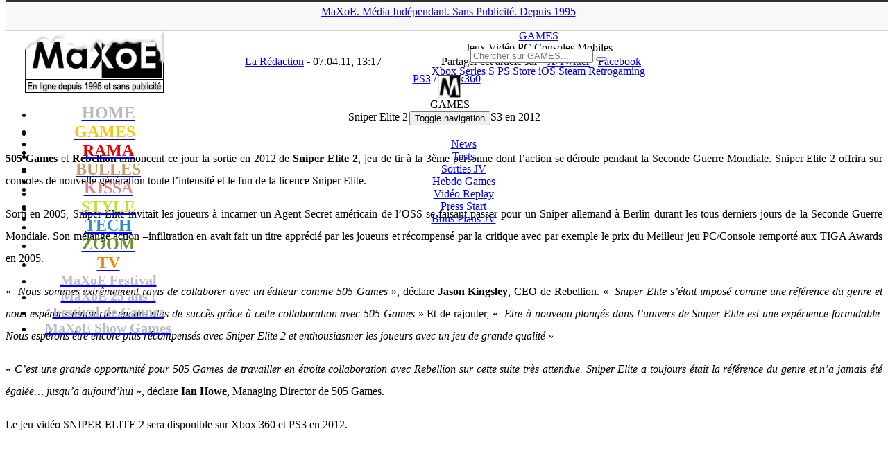

--- FILE ---
content_type: text/html; charset=UTF-8
request_url: https://www.maxoe.com/games/jeux-news/actu-xbox360/sniper-elite-2-sur-xbox-360-et-ps3-en-2012/
body_size: 15723
content:
<!DOCTYPE html PUBLIC "-//W3C//DTD XHTML 1.0 Transitional//EN" "http://www.w3.org/TR/xhtml1/DTD/xhtml1-transitional.dtd">
<html lang="fr-FR">
<head>
<title>Sniper Elite 2 sur Xbox 360 et PS3 en 2012 (PS3, Xbox360) - MaXoE</title>
<meta http-equiv="Content-Type" content="text/html; charset=UTF-8" />
<meta http-equiv="Content-Style-Type" content="text/css">
<meta http-equiv="Content-Language" content="fr">
<meta name="title" content="MaXoE Actualité jeux vidéo, cinéma, musique, Japon, anime, manga, informatique, mobile, hi-tech, animaux, sports, associations, design, art, expositions">
<meta name="classification" content="maxoe">
<meta name="robots" content="index,follow">
<meta name="keywords" content="jeux vidéo, cinéma, musique, Japon, anime, manga, informatique, mobile, hi-tech, animaux, sports, associations, design, art, expositions">
<meta name=viewport content="width=device-width, initial-scale=1">
<link rel="alternate" href="https://www.maxoe.com/" hreflang="fr-fr" />
<link rel="alternate" type="application/rss+xml" title="MaXoE Actualité jeux vidéo, cinéma, musique, Japon, anime, manga, informatique, mobile, hi-tech, animaux, sports, associations, design, art, expositions" href="/feed/">
<link rel="stylesheet" type="text/css" href="https://fonts.googleapis.com/css?family=Russo+One" media="screen">
<link rel="stylesheet" href="/wp-content/themes/v2021/style.css" type="text/css" media="screen" />
<link rel="stylesheet" href="/wp-content/themes/v2021/font-awesome/css/font-awesome.min.css">
<link rel="icon" type="image/png" href="/img/theme/icone_games.png" />
<meta name='robots' content='index, follow, max-image-preview:large, max-snippet:-1, max-video-preview:-1' />
	<style>img:is([sizes="auto" i], [sizes^="auto," i]) { contain-intrinsic-size: 3000px 1500px }</style>
	
	<!-- This site is optimized with the Yoast SEO plugin v26.6 - https://yoast.com/wordpress/plugins/seo/ -->
	<link rel="canonical" href="https://www.maxoe.com/games/jeux-news/actu-xbox360/sniper-elite-2-sur-xbox-360-et-ps3-en-2012/" />
	<meta property="og:locale" content="fr_FR" />
	<meta property="og:type" content="article" />
	<meta property="og:title" content="Sniper Elite 2 sur Xbox 360 et PS3 en 2012 (PS3, Xbox360) - MaXoE" />
	<meta property="og:description" content="505 Games et Rebellion annoncent ce jour la sortie en 2012 de Sniper Elite 2, jeu de tir à la 3ème personne dont l’action se déroule pendant la Seconde Guerre Mondiale. Sniper Elite 2 offrira sur consoles de nouvelle génération toute l’intensité et le fun de la licence Sniper Elite. Sorti en 2005, Sniper Elite invitait les joueurs à incarner un Agent Secret américain de l’OSS se faisant passer pour un Sniper allemand à Berlin durant les tous derniers jours de la Seconde Guerre Mondiale. Son mélange action –infiltration en avait fait un titre apprécié par les joueurs et récompensé par la critique avec par exemple le prix du Meilleur jeu PC/Console remporté aux TIGA Awards en 2005. «  Nous sommes extrêmement ravis de collaborer avec un éditeur comme 505 Games », déclare Jason Kingsley, CEO de Rebellion. «  Sniper Elite s’était imposé comme une référence du genre et nous espérons remporter encore plus de succès grâce à cette collaboration avec 505 Games » Et de rajouter, «  Etre à nouveau plongés dans l’univers de Sniper Elite est une expérience formidable. Nous espérons être encore plus récompensés avec Sniper Elite 2 et enthousiasmer les joueurs avec un jeu de grande qualité..." />
	<meta property="og:url" content="https://www.maxoe.com/games/jeux-news/actu-xbox360/sniper-elite-2-sur-xbox-360-et-ps3-en-2012/" />
	<meta property="og:site_name" content="MaXoE" />
	<meta property="article:publisher" content="https://www.facebook.com/maxoecom" />
	<meta property="article:published_time" content="2011-04-07T11:17:53+00:00" />
	<meta property="og:image" content="https://www.maxoe.com/img/uploads/2024/08/maxoe_logo_site.jpg" />
	<meta property="og:image:width" content="1024" />
	<meta property="og:image:height" content="576" />
	<meta property="og:image:type" content="image/jpeg" />
	<meta name="author" content="La Rédaction" />
	<meta name="twitter:card" content="summary_large_image" />
	<meta name="twitter:creator" content="@maxoe" />
	<meta name="twitter:site" content="@maxoe" />
	<meta name="twitter:label1" content="Écrit par" />
	<meta name="twitter:data1" content="La Rédaction" />
	<meta name="twitter:label2" content="Durée de lecture estimée" />
	<meta name="twitter:data2" content="1 minute" />
	<script type="application/ld+json" class="yoast-schema-graph">{"@context":"https://schema.org","@graph":[{"@type":"Article","@id":"https://www.maxoe.com/games/jeux-news/actu-xbox360/sniper-elite-2-sur-xbox-360-et-ps3-en-2012/#article","isPartOf":{"@id":"https://www.maxoe.com/games/jeux-news/actu-xbox360/sniper-elite-2-sur-xbox-360-et-ps3-en-2012/"},"author":{"name":"La Rédaction","@id":"https://www.maxoe.com/#/schema/person/9b2b69af9dc007e916ad73b1a23d7432"},"headline":"Sniper Elite 2 sur Xbox 360 et PS3 en 2012","datePublished":"2011-04-07T11:17:53+00:00","mainEntityOfPage":{"@id":"https://www.maxoe.com/games/jeux-news/actu-xbox360/sniper-elite-2-sur-xbox-360-et-ps3-en-2012/"},"wordCount":277,"commentCount":0,"publisher":{"@id":"https://www.maxoe.com/#organization"},"articleSection":["PS3","Xbox360"],"inLanguage":"fr-FR","potentialAction":[{"@type":"CommentAction","name":"Comment","target":["https://www.maxoe.com/games/jeux-news/actu-xbox360/sniper-elite-2-sur-xbox-360-et-ps3-en-2012/#respond"]}]},{"@type":"WebPage","@id":"https://www.maxoe.com/games/jeux-news/actu-xbox360/sniper-elite-2-sur-xbox-360-et-ps3-en-2012/","url":"https://www.maxoe.com/games/jeux-news/actu-xbox360/sniper-elite-2-sur-xbox-360-et-ps3-en-2012/","name":"Sniper Elite 2 sur Xbox 360 et PS3 en 2012 (PS3, Xbox360) - MaXoE","isPartOf":{"@id":"https://www.maxoe.com/#website"},"datePublished":"2011-04-07T11:17:53+00:00","breadcrumb":{"@id":"https://www.maxoe.com/games/jeux-news/actu-xbox360/sniper-elite-2-sur-xbox-360-et-ps3-en-2012/#breadcrumb"},"inLanguage":"fr-FR","potentialAction":[{"@type":"ReadAction","target":["https://www.maxoe.com/games/jeux-news/actu-xbox360/sniper-elite-2-sur-xbox-360-et-ps3-en-2012/"]}]},{"@type":"BreadcrumbList","@id":"https://www.maxoe.com/games/jeux-news/actu-xbox360/sniper-elite-2-sur-xbox-360-et-ps3-en-2012/#breadcrumb","itemListElement":[{"@type":"ListItem","position":1,"name":"MaXoE","item":"https://www.maxoe.com/"},{"@type":"ListItem","position":2,"name":"GAMES","item":"https://www.maxoe.com/games/"},{"@type":"ListItem","position":3,"name":"News","item":"https://www.maxoe.com/games/jeux-news/"},{"@type":"ListItem","position":4,"name":"PS3","item":"https://www.maxoe.com/games/jeux-news/actu-ps3/"},{"@type":"ListItem","position":5,"name":"Sniper Elite 2 sur Xbox 360 et PS3 en 2012"}]},{"@type":"WebSite","@id":"https://www.maxoe.com/#website","url":"https://www.maxoe.com/","name":"MaXoE","description":"Média indépendant et sans publicité fondé en 1995 - Magazine web : jeux vidéo, gaming, cinéma, musique, BD, comics, manga, hi-tech, art, sciences...","publisher":{"@id":"https://www.maxoe.com/#organization"},"potentialAction":[{"@type":"SearchAction","target":{"@type":"EntryPoint","urlTemplate":"https://www.maxoe.com/?s={search_term_string}"},"query-input":{"@type":"PropertyValueSpecification","valueRequired":true,"valueName":"search_term_string"}}],"inLanguage":"fr-FR"},{"@type":"Organization","@id":"https://www.maxoe.com/#organization","name":"MaXoE","url":"https://www.maxoe.com/","logo":{"@type":"ImageObject","inLanguage":"fr-FR","@id":"https://www.maxoe.com/#/schema/logo/image/","url":"https://www.maxoe.com/img/uploads/2024/08/maxoe_logo_site.jpg","contentUrl":"https://www.maxoe.com/img/uploads/2024/08/maxoe_logo_site.jpg","width":1024,"height":576,"caption":"MaXoE"},"image":{"@id":"https://www.maxoe.com/#/schema/logo/image/"},"sameAs":["https://www.facebook.com/maxoecom","https://x.com/maxoe","https://www.youtube.com/maxoe"]},{"@type":"Person","@id":"https://www.maxoe.com/#/schema/person/9b2b69af9dc007e916ad73b1a23d7432","name":"La Rédaction","image":{"@type":"ImageObject","inLanguage":"fr-FR","@id":"https://www.maxoe.com/#/schema/person/image/","url":"https://secure.gravatar.com/avatar/298a1b9355ee2be04d3f41bf0943afab3bb707e7402e8efc7352057b877e3385?s=96&d=mm&r=g","contentUrl":"https://secure.gravatar.com/avatar/298a1b9355ee2be04d3f41bf0943afab3bb707e7402e8efc7352057b877e3385?s=96&d=mm&r=g","caption":"La Rédaction"},"description":"MaXoE est a vu le jour en février 1995, alors que l’Internet français vivait encore ses premiers balbutiements. La Toile était seulement constituée de plusieurs centaines de milliers de pages personnelles (majoritairement anglophones) sur lesquelles on pouvait découvrir toutes sortes de passions, destinées à être partagées avec les visiteurs. C’est dans cet esprit de totale liberté et de découverte que MaXoE est arrivé sur le web en 1995 ; en 1996, MaXoE prend son envol avec l’ouverture de son propre site en ‘.com’ et la mise en ligne d’une vingtaine de pages consacrées à des thèmes différents... Lire la suite !","url":"https://www.maxoe.com/author/laredaction/"}]}</script>
	<!-- / Yoast SEO plugin. -->


<link rel='dns-prefetch' href='//fonts.googleapis.com' />
<script type="text/javascript">
/* <![CDATA[ */
window._wpemojiSettings = {"baseUrl":"https:\/\/s.w.org\/images\/core\/emoji\/16.0.1\/72x72\/","ext":".png","svgUrl":"https:\/\/s.w.org\/images\/core\/emoji\/16.0.1\/svg\/","svgExt":".svg","source":{"concatemoji":"https:\/\/www.maxoe.com\/wp-includes\/js\/wp-emoji-release.min.js?ver=6.8.3"}};
/*! This file is auto-generated */
!function(s,n){var o,i,e;function c(e){try{var t={supportTests:e,timestamp:(new Date).valueOf()};sessionStorage.setItem(o,JSON.stringify(t))}catch(e){}}function p(e,t,n){e.clearRect(0,0,e.canvas.width,e.canvas.height),e.fillText(t,0,0);var t=new Uint32Array(e.getImageData(0,0,e.canvas.width,e.canvas.height).data),a=(e.clearRect(0,0,e.canvas.width,e.canvas.height),e.fillText(n,0,0),new Uint32Array(e.getImageData(0,0,e.canvas.width,e.canvas.height).data));return t.every(function(e,t){return e===a[t]})}function u(e,t){e.clearRect(0,0,e.canvas.width,e.canvas.height),e.fillText(t,0,0);for(var n=e.getImageData(16,16,1,1),a=0;a<n.data.length;a++)if(0!==n.data[a])return!1;return!0}function f(e,t,n,a){switch(t){case"flag":return n(e,"\ud83c\udff3\ufe0f\u200d\u26a7\ufe0f","\ud83c\udff3\ufe0f\u200b\u26a7\ufe0f")?!1:!n(e,"\ud83c\udde8\ud83c\uddf6","\ud83c\udde8\u200b\ud83c\uddf6")&&!n(e,"\ud83c\udff4\udb40\udc67\udb40\udc62\udb40\udc65\udb40\udc6e\udb40\udc67\udb40\udc7f","\ud83c\udff4\u200b\udb40\udc67\u200b\udb40\udc62\u200b\udb40\udc65\u200b\udb40\udc6e\u200b\udb40\udc67\u200b\udb40\udc7f");case"emoji":return!a(e,"\ud83e\udedf")}return!1}function g(e,t,n,a){var r="undefined"!=typeof WorkerGlobalScope&&self instanceof WorkerGlobalScope?new OffscreenCanvas(300,150):s.createElement("canvas"),o=r.getContext("2d",{willReadFrequently:!0}),i=(o.textBaseline="top",o.font="600 32px Arial",{});return e.forEach(function(e){i[e]=t(o,e,n,a)}),i}function t(e){var t=s.createElement("script");t.src=e,t.defer=!0,s.head.appendChild(t)}"undefined"!=typeof Promise&&(o="wpEmojiSettingsSupports",i=["flag","emoji"],n.supports={everything:!0,everythingExceptFlag:!0},e=new Promise(function(e){s.addEventListener("DOMContentLoaded",e,{once:!0})}),new Promise(function(t){var n=function(){try{var e=JSON.parse(sessionStorage.getItem(o));if("object"==typeof e&&"number"==typeof e.timestamp&&(new Date).valueOf()<e.timestamp+604800&&"object"==typeof e.supportTests)return e.supportTests}catch(e){}return null}();if(!n){if("undefined"!=typeof Worker&&"undefined"!=typeof OffscreenCanvas&&"undefined"!=typeof URL&&URL.createObjectURL&&"undefined"!=typeof Blob)try{var e="postMessage("+g.toString()+"("+[JSON.stringify(i),f.toString(),p.toString(),u.toString()].join(",")+"));",a=new Blob([e],{type:"text/javascript"}),r=new Worker(URL.createObjectURL(a),{name:"wpTestEmojiSupports"});return void(r.onmessage=function(e){c(n=e.data),r.terminate(),t(n)})}catch(e){}c(n=g(i,f,p,u))}t(n)}).then(function(e){for(var t in e)n.supports[t]=e[t],n.supports.everything=n.supports.everything&&n.supports[t],"flag"!==t&&(n.supports.everythingExceptFlag=n.supports.everythingExceptFlag&&n.supports[t]);n.supports.everythingExceptFlag=n.supports.everythingExceptFlag&&!n.supports.flag,n.DOMReady=!1,n.readyCallback=function(){n.DOMReady=!0}}).then(function(){return e}).then(function(){var e;n.supports.everything||(n.readyCallback(),(e=n.source||{}).concatemoji?t(e.concatemoji):e.wpemoji&&e.twemoji&&(t(e.twemoji),t(e.wpemoji)))}))}((window,document),window._wpemojiSettings);
/* ]]> */
</script>
<style id='wp-emoji-styles-inline-css' type='text/css'>

	img.wp-smiley, img.emoji {
		display: inline !important;
		border: none !important;
		box-shadow: none !important;
		height: 1em !important;
		width: 1em !important;
		margin: 0 0.07em !important;
		vertical-align: -0.1em !important;
		background: none !important;
		padding: 0 !important;
	}
</style>
<link rel='stylesheet' id='wp-block-library-css' href='https://www.maxoe.com/wp-includes/css/dist/block-library/style.min.css?ver=6.8.3' type='text/css' media='all' />
<style id='classic-theme-styles-inline-css' type='text/css'>
/*! This file is auto-generated */
.wp-block-button__link{color:#fff;background-color:#32373c;border-radius:9999px;box-shadow:none;text-decoration:none;padding:calc(.667em + 2px) calc(1.333em + 2px);font-size:1.125em}.wp-block-file__button{background:#32373c;color:#fff;text-decoration:none}
</style>
<style id='global-styles-inline-css' type='text/css'>
:root{--wp--preset--aspect-ratio--square: 1;--wp--preset--aspect-ratio--4-3: 4/3;--wp--preset--aspect-ratio--3-4: 3/4;--wp--preset--aspect-ratio--3-2: 3/2;--wp--preset--aspect-ratio--2-3: 2/3;--wp--preset--aspect-ratio--16-9: 16/9;--wp--preset--aspect-ratio--9-16: 9/16;--wp--preset--color--black: #000000;--wp--preset--color--cyan-bluish-gray: #abb8c3;--wp--preset--color--white: #ffffff;--wp--preset--color--pale-pink: #f78da7;--wp--preset--color--vivid-red: #cf2e2e;--wp--preset--color--luminous-vivid-orange: #ff6900;--wp--preset--color--luminous-vivid-amber: #fcb900;--wp--preset--color--light-green-cyan: #7bdcb5;--wp--preset--color--vivid-green-cyan: #00d084;--wp--preset--color--pale-cyan-blue: #8ed1fc;--wp--preset--color--vivid-cyan-blue: #0693e3;--wp--preset--color--vivid-purple: #9b51e0;--wp--preset--gradient--vivid-cyan-blue-to-vivid-purple: linear-gradient(135deg,rgba(6,147,227,1) 0%,rgb(155,81,224) 100%);--wp--preset--gradient--light-green-cyan-to-vivid-green-cyan: linear-gradient(135deg,rgb(122,220,180) 0%,rgb(0,208,130) 100%);--wp--preset--gradient--luminous-vivid-amber-to-luminous-vivid-orange: linear-gradient(135deg,rgba(252,185,0,1) 0%,rgba(255,105,0,1) 100%);--wp--preset--gradient--luminous-vivid-orange-to-vivid-red: linear-gradient(135deg,rgba(255,105,0,1) 0%,rgb(207,46,46) 100%);--wp--preset--gradient--very-light-gray-to-cyan-bluish-gray: linear-gradient(135deg,rgb(238,238,238) 0%,rgb(169,184,195) 100%);--wp--preset--gradient--cool-to-warm-spectrum: linear-gradient(135deg,rgb(74,234,220) 0%,rgb(151,120,209) 20%,rgb(207,42,186) 40%,rgb(238,44,130) 60%,rgb(251,105,98) 80%,rgb(254,248,76) 100%);--wp--preset--gradient--blush-light-purple: linear-gradient(135deg,rgb(255,206,236) 0%,rgb(152,150,240) 100%);--wp--preset--gradient--blush-bordeaux: linear-gradient(135deg,rgb(254,205,165) 0%,rgb(254,45,45) 50%,rgb(107,0,62) 100%);--wp--preset--gradient--luminous-dusk: linear-gradient(135deg,rgb(255,203,112) 0%,rgb(199,81,192) 50%,rgb(65,88,208) 100%);--wp--preset--gradient--pale-ocean: linear-gradient(135deg,rgb(255,245,203) 0%,rgb(182,227,212) 50%,rgb(51,167,181) 100%);--wp--preset--gradient--electric-grass: linear-gradient(135deg,rgb(202,248,128) 0%,rgb(113,206,126) 100%);--wp--preset--gradient--midnight: linear-gradient(135deg,rgb(2,3,129) 0%,rgb(40,116,252) 100%);--wp--preset--font-size--small: 13px;--wp--preset--font-size--medium: 20px;--wp--preset--font-size--large: 36px;--wp--preset--font-size--x-large: 42px;--wp--preset--spacing--20: 0.44rem;--wp--preset--spacing--30: 0.67rem;--wp--preset--spacing--40: 1rem;--wp--preset--spacing--50: 1.5rem;--wp--preset--spacing--60: 2.25rem;--wp--preset--spacing--70: 3.38rem;--wp--preset--spacing--80: 5.06rem;--wp--preset--shadow--natural: 6px 6px 9px rgba(0, 0, 0, 0.2);--wp--preset--shadow--deep: 12px 12px 50px rgba(0, 0, 0, 0.4);--wp--preset--shadow--sharp: 6px 6px 0px rgba(0, 0, 0, 0.2);--wp--preset--shadow--outlined: 6px 6px 0px -3px rgba(255, 255, 255, 1), 6px 6px rgba(0, 0, 0, 1);--wp--preset--shadow--crisp: 6px 6px 0px rgba(0, 0, 0, 1);}:where(.is-layout-flex){gap: 0.5em;}:where(.is-layout-grid){gap: 0.5em;}body .is-layout-flex{display: flex;}.is-layout-flex{flex-wrap: wrap;align-items: center;}.is-layout-flex > :is(*, div){margin: 0;}body .is-layout-grid{display: grid;}.is-layout-grid > :is(*, div){margin: 0;}:where(.wp-block-columns.is-layout-flex){gap: 2em;}:where(.wp-block-columns.is-layout-grid){gap: 2em;}:where(.wp-block-post-template.is-layout-flex){gap: 1.25em;}:where(.wp-block-post-template.is-layout-grid){gap: 1.25em;}.has-black-color{color: var(--wp--preset--color--black) !important;}.has-cyan-bluish-gray-color{color: var(--wp--preset--color--cyan-bluish-gray) !important;}.has-white-color{color: var(--wp--preset--color--white) !important;}.has-pale-pink-color{color: var(--wp--preset--color--pale-pink) !important;}.has-vivid-red-color{color: var(--wp--preset--color--vivid-red) !important;}.has-luminous-vivid-orange-color{color: var(--wp--preset--color--luminous-vivid-orange) !important;}.has-luminous-vivid-amber-color{color: var(--wp--preset--color--luminous-vivid-amber) !important;}.has-light-green-cyan-color{color: var(--wp--preset--color--light-green-cyan) !important;}.has-vivid-green-cyan-color{color: var(--wp--preset--color--vivid-green-cyan) !important;}.has-pale-cyan-blue-color{color: var(--wp--preset--color--pale-cyan-blue) !important;}.has-vivid-cyan-blue-color{color: var(--wp--preset--color--vivid-cyan-blue) !important;}.has-vivid-purple-color{color: var(--wp--preset--color--vivid-purple) !important;}.has-black-background-color{background-color: var(--wp--preset--color--black) !important;}.has-cyan-bluish-gray-background-color{background-color: var(--wp--preset--color--cyan-bluish-gray) !important;}.has-white-background-color{background-color: var(--wp--preset--color--white) !important;}.has-pale-pink-background-color{background-color: var(--wp--preset--color--pale-pink) !important;}.has-vivid-red-background-color{background-color: var(--wp--preset--color--vivid-red) !important;}.has-luminous-vivid-orange-background-color{background-color: var(--wp--preset--color--luminous-vivid-orange) !important;}.has-luminous-vivid-amber-background-color{background-color: var(--wp--preset--color--luminous-vivid-amber) !important;}.has-light-green-cyan-background-color{background-color: var(--wp--preset--color--light-green-cyan) !important;}.has-vivid-green-cyan-background-color{background-color: var(--wp--preset--color--vivid-green-cyan) !important;}.has-pale-cyan-blue-background-color{background-color: var(--wp--preset--color--pale-cyan-blue) !important;}.has-vivid-cyan-blue-background-color{background-color: var(--wp--preset--color--vivid-cyan-blue) !important;}.has-vivid-purple-background-color{background-color: var(--wp--preset--color--vivid-purple) !important;}.has-black-border-color{border-color: var(--wp--preset--color--black) !important;}.has-cyan-bluish-gray-border-color{border-color: var(--wp--preset--color--cyan-bluish-gray) !important;}.has-white-border-color{border-color: var(--wp--preset--color--white) !important;}.has-pale-pink-border-color{border-color: var(--wp--preset--color--pale-pink) !important;}.has-vivid-red-border-color{border-color: var(--wp--preset--color--vivid-red) !important;}.has-luminous-vivid-orange-border-color{border-color: var(--wp--preset--color--luminous-vivid-orange) !important;}.has-luminous-vivid-amber-border-color{border-color: var(--wp--preset--color--luminous-vivid-amber) !important;}.has-light-green-cyan-border-color{border-color: var(--wp--preset--color--light-green-cyan) !important;}.has-vivid-green-cyan-border-color{border-color: var(--wp--preset--color--vivid-green-cyan) !important;}.has-pale-cyan-blue-border-color{border-color: var(--wp--preset--color--pale-cyan-blue) !important;}.has-vivid-cyan-blue-border-color{border-color: var(--wp--preset--color--vivid-cyan-blue) !important;}.has-vivid-purple-border-color{border-color: var(--wp--preset--color--vivid-purple) !important;}.has-vivid-cyan-blue-to-vivid-purple-gradient-background{background: var(--wp--preset--gradient--vivid-cyan-blue-to-vivid-purple) !important;}.has-light-green-cyan-to-vivid-green-cyan-gradient-background{background: var(--wp--preset--gradient--light-green-cyan-to-vivid-green-cyan) !important;}.has-luminous-vivid-amber-to-luminous-vivid-orange-gradient-background{background: var(--wp--preset--gradient--luminous-vivid-amber-to-luminous-vivid-orange) !important;}.has-luminous-vivid-orange-to-vivid-red-gradient-background{background: var(--wp--preset--gradient--luminous-vivid-orange-to-vivid-red) !important;}.has-very-light-gray-to-cyan-bluish-gray-gradient-background{background: var(--wp--preset--gradient--very-light-gray-to-cyan-bluish-gray) !important;}.has-cool-to-warm-spectrum-gradient-background{background: var(--wp--preset--gradient--cool-to-warm-spectrum) !important;}.has-blush-light-purple-gradient-background{background: var(--wp--preset--gradient--blush-light-purple) !important;}.has-blush-bordeaux-gradient-background{background: var(--wp--preset--gradient--blush-bordeaux) !important;}.has-luminous-dusk-gradient-background{background: var(--wp--preset--gradient--luminous-dusk) !important;}.has-pale-ocean-gradient-background{background: var(--wp--preset--gradient--pale-ocean) !important;}.has-electric-grass-gradient-background{background: var(--wp--preset--gradient--electric-grass) !important;}.has-midnight-gradient-background{background: var(--wp--preset--gradient--midnight) !important;}.has-small-font-size{font-size: var(--wp--preset--font-size--small) !important;}.has-medium-font-size{font-size: var(--wp--preset--font-size--medium) !important;}.has-large-font-size{font-size: var(--wp--preset--font-size--large) !important;}.has-x-large-font-size{font-size: var(--wp--preset--font-size--x-large) !important;}
:where(.wp-block-post-template.is-layout-flex){gap: 1.25em;}:where(.wp-block-post-template.is-layout-grid){gap: 1.25em;}
:where(.wp-block-columns.is-layout-flex){gap: 2em;}:where(.wp-block-columns.is-layout-grid){gap: 2em;}
:root :where(.wp-block-pullquote){font-size: 1.5em;line-height: 1.6;}
</style>
<link rel='stylesheet' id='avatar-manager-css' href='https://www.maxoe.com/wp-content/plugins/avatar-manager/assets/css/avatar-manager.min.css?ver=1.2.1' type='text/css' media='all' />
<link rel='stylesheet' id='contact-form-7-css' href='https://www.maxoe.com/wp-content/plugins/contact-form-7/includes/css/styles.css?ver=6.1.4' type='text/css' media='all' />
<style id='contact-form-7-inline-css' type='text/css'>
.wpcf7 .wpcf7-recaptcha iframe {margin-bottom: 0;}.wpcf7 .wpcf7-recaptcha[data-align="center"] > div {margin: 0 auto;}.wpcf7 .wpcf7-recaptcha[data-align="right"] > div {margin: 0 0 0 auto;}
</style>
<link rel='stylesheet' id='wp-polls-css' href='https://www.maxoe.com/wp-content/plugins/wp-polls/polls-css.css?ver=2.77.3' type='text/css' media='all' />
<style id='wp-polls-inline-css' type='text/css'>
.wp-polls .pollbar {
	margin: 1px;
	font-size: 13px;
	line-height: 15px;
	height: 15px;
	background: #e1edf8;
	border: 1px solid #;
}

</style>
<link rel='stylesheet' id='wp-postratings-css' href='https://www.maxoe.com/wp-content/plugins/wp-postratings/css/postratings-css.css?ver=1.91.2' type='text/css' media='all' />
<link rel='stylesheet' id='bootstrapstyle-css' href='https://www.maxoe.com/wp-content/themes/v2021/css/bootstrap.min.css?ver=6.8.3' type='text/css' media='all' />
<link rel='stylesheet' id='bootstrapthemestyle-css' href='https://www.maxoe.com/wp-content/themes/v2021/css/bootstrap-theme.min.css?ver=6.8.3' type='text/css' media='all' />
<link rel='stylesheet' id='googlefonts-css' href='https://fonts.googleapis.com/css?family=Abel:400|Oswald' type='text/css' media='all' />
<link rel='stylesheet' id='slb_core-css' href='https://www.maxoe.com/wp-content/plugins/simple-lightbox/client/css/app.css?ver=2.9.4' type='text/css' media='all' />
<script type="text/javascript" src="https://www.maxoe.com/wp-includes/js/jquery/jquery.min.js?ver=3.7.1" id="jquery-core-js"></script>
<script type="text/javascript" src="https://www.maxoe.com/wp-includes/js/jquery/jquery-migrate.min.js?ver=3.4.1" id="jquery-migrate-js"></script>
<script type="text/javascript" src="https://www.maxoe.com/wp-content/plugins/avatar-manager/assets/js/avatar-manager.min.js?ver=1.2.1" id="avatar-manager-js"></script>
<script type="text/javascript" src="https://www.maxoe.com/wp-content/themes/v2021/js/bootstrap.min.js?ver=1" id="bootstrap-script-js"></script>
<link rel="https://api.w.org/" href="https://www.maxoe.com/wp-json/" /><link rel="alternate" title="JSON" type="application/json" href="https://www.maxoe.com/wp-json/wp/v2/posts/15038" /><link rel="alternate" title="oEmbed (JSON)" type="application/json+oembed" href="https://www.maxoe.com/wp-json/oembed/1.0/embed?url=https%3A%2F%2Fwww.maxoe.com%2Fgames%2Fjeux-news%2Factu-xbox360%2Fsniper-elite-2-sur-xbox-360-et-ps3-en-2012%2F" />
<link rel="alternate" title="oEmbed (XML)" type="text/xml+oembed" href="https://www.maxoe.com/wp-json/oembed/1.0/embed?url=https%3A%2F%2Fwww.maxoe.com%2Fgames%2Fjeux-news%2Factu-xbox360%2Fsniper-elite-2-sur-xbox-360-et-ps3-en-2012%2F&#038;format=xml" />
<meta property="og:type" content="article" />
<meta property="og:title" content="Sniper Elite 2 sur Xbox 360 et PS3 en 2012" />
<meta property="og:url" content="https://www.maxoe.com/games/jeux-news/actu-xbox360/sniper-elite-2-sur-xbox-360-et-ps3-en-2012/" />
<meta property="og:description" content="505 Games et Rebellion annoncent ce jour la sortie en 2012 de Sniper Elite 2, jeu de tir à la 3ème personne dont l’action se déroule pendant la Seconde Guerre Mondiale. Sniper Elite 2 offrira sur consoles de nouvelle génération toute l’intensité et le fun de la licence Sniper Elite. Sorti en 2005, Sniper Elite invitait les joueurs à incarner un Agent Secret américain de l’OSS se faisant passer pour un Sniper allemand à Berlin durant les tous derniers jours de la Seconde Guerre Mondiale. Son mélange action –infiltration en avait fait un titre apprécié par les joueurs et récompensé par la critique avec par exemple le prix du Meilleur jeu PC/Console remporté aux TIGA Awards en 2005. «  Nous sommes extrêmement ravis de collaborer avec un éditeur comme 505 Games », déclare Jason Kingsley, CEO de Rebellion. «  Sniper Elite s’était imposé comme une référence du genre et nous espérons remporter encore plus de succès grâce à cette collaboration avec 505 Games » Et de rajouter, «  Etre à nouveau plongés dans l’univers de Sniper Elite est une expérience formidable. Nous espérons être encore plus récompensés avec Sniper Elite 2 et enthousiasmer les joueurs avec un jeu de grande qualité..." />
<script type="text/javascript" src="https://www.maxoe.com/wp-content/plugins/si-captcha-for-wordpress/captcha/si_captcha.js?ver=1769288456"></script>
<!-- begin SI CAPTCHA Anti-Spam - login/register form style -->
<style type="text/css">
.si_captcha_small { width:175px; height:45px; padding-top:10px; padding-bottom:10px; }
.si_captcha_large { width:250px; height:60px; padding-top:10px; padding-bottom:10px; }
img#si_image_com { border-style:none; margin:0; padding-right:5px; float:left; }
img#si_image_reg { border-style:none; margin:0; padding-right:5px; float:left; }
img#si_image_log { border-style:none; margin:0; padding-right:5px; float:left; }
img#si_image_side_login { border-style:none; margin:0; padding-right:5px; float:left; }
img#si_image_checkout { border-style:none; margin:0; padding-right:5px; float:left; }
img#si_image_jetpack { border-style:none; margin:0; padding-right:5px; float:left; }
img#si_image_bbpress_topic { border-style:none; margin:0; padding-right:5px; float:left; }
.si_captcha_refresh { border-style:none; margin:0; vertical-align:bottom; }
div#si_captcha_input { display:block; padding-top:15px; padding-bottom:5px; }
label#si_captcha_code_label { margin:0; }
input#si_captcha_code_input { width:65px; }
p#si_captcha_code_p { clear: left; padding-top:10px; }
.si-captcha-jetpack-error { color:#DC3232; }
</style>
<!-- end SI CAPTCHA Anti-Spam - login/register form style -->
<link rel="icon" href="https://www.maxoe.com/img/uploads/2019/02/cropped-maxoe_homepage-1-32x32.jpg" sizes="32x32" />
<link rel="icon" href="https://www.maxoe.com/img/uploads/2019/02/cropped-maxoe_homepage-1-192x192.jpg" sizes="192x192" />
<link rel="apple-touch-icon" href="https://www.maxoe.com/img/uploads/2019/02/cropped-maxoe_homepage-1-180x180.jpg" />
<meta name="msapplication-TileImage" content="https://www.maxoe.com/img/uploads/2019/02/cropped-maxoe_homepage-1-270x270.jpg" />
<script type="text/javascript">
jQuery(function($) {
jQuery(document).ready(function() {
	$toTop = $("#gotop");
	
	jQuery(window).scroll(function() {
		if(jQuery(this).scrollTop() != 0) {
			$toTop.fadeIn();  
		} else {
			$toTop.fadeOut();
		}	 
	});

	$toTop.click(function() {
		jQuery("body, html").animate({ scrollTop : 0 }, 800);
		return false;
	});
});
});
</script>
<script type="text/javascript">
  var _gaq = _gaq || [];
  _gaq.push(['_setAccount', 'UA-2783238-9']);
  _gaq.push(['_trackPageview']);

  (function() {
    var ga = document.createElement('script'); ga.type = 'text/javascript'; ga.async = true;
    ga.src = ('https:' == document.location.protocol ? 'https://ssl' : 'http://www') + '.google-analytics.com/ga.js';
    var s = document.getElementsByTagName('script')[0]; s.parentNode.insertBefore(ga, s);
  })();
</script>
<script>
            $(document).ready( function() {                

                /* $(selector).hover( inFunction, outFunction ) */
                $('.dropdown').hover( 
                    function() {
                        
                        $(this).find('ul').css({
                            "display": "block",
                            "margin-top": 0
                        });                        
                        
                    }, 
                    function() {
                        
                        $(this).find('ul').css({
                            "display": "none",
                            "margin-top": 0
                        });
                        
                    } 
                );
                
            });
</script>
</head>
<body>
<a name="top"></a>
<center>

<div style="background-color: #f8f8f8; border-bottom: 1px solid #d0d0d0; border-top: 3px solid #333; height: 36px; position: fixed; top: 0; width: 100% !important; z-index:9999 !important; padding-top: 5px !important; padding-bottom: 0px !important;">

<div class="row no-gutters-archive">

<div class="col-lg-2 col-md-2 col-sm-3 col-xs-4 text-left fawe" style="padding-left: 4px !important;">
<a href="/infosite-presentation/" title="A propos de l'Aventure"><i class="fa fa-info-circle fa-lg" style="margin-right: -2px !important;"></i></a>
<a href="/infosite-les-sites/" title="Actualités / Rendez-Vous"><i class="fa fa-map-signs fa-1x" style="margin-right: -2px !important;"></i></a>
<a href="/infosite-partenariats/" title="Partenariats / Collaborations"><i class="fa fa-handshake-o fa-1x" style="margin-right: -2px !important;"></i></a>
<a href="/infosite-contact/" title="Presse / Candidatures"><i class="fa fa-envelope-square fa-lg" style="margin-right: -2px !important;"></i></a>
</div>

<div>
<div class="col-lg-8 col-md-8 col-sm-6 col-xs-4 text-center brandtitle-topmain link-side-home">

<!-- Header all -->
<a href="/infosite-presentation/" title="MaXoE - Média Indépendant Sans Publicité Depuis 1995 !"><span class="hide-tablet"><span class="blink-media1">MaXoE.</span></span> <span class="blink-media2">Média <span class="hide-tablet">Indépendant.</span></span> <span class="blink-media3">Sans Pub<span class="hide-less535">licité<span class="hide-tablet">.</span></span></span> <span class="hide-tablet"><span class="blink-media4">Depuis 1995</span> <span class="blink-media5"><i class="fa fa-check-square fa-sm" style="color: #17b600; padding-left: 4px;" aria-hidden="true"></i></span></span></a><!-- Header all -->

</div>
</div>

<div class="col-lg-2 col-md-2 col-sm-3 col-xs-4 text-right" style="padding-right: 4px !important;">
<span class="fawe-twitter"><a href="https://x.com/maxoe" title="Suivre @MaXoE sur X/Twitter" target="_blank"><i class="fa fa-twitter-square fa-lg"></i></a></span>
<span class="fawe-facebook"><a href="https://www.facebook.com/maxoecom" title="Suivre MaXoE sur Facebook" target="_blank"><i class="fa fa-facebook-square fa-lg"></i></a></span>
<span class="fawe-youtube"><a href="https://www.youtube.com/maxoe" title="Vidéo MaXoE sur Youtube" target="_blank"><i class="fa fa-youtube-square fa-lg"></i></a></span>
<span class="fawe-rss"><a href="/feed/" title="Flux RSS MaXoE" target="_blank"><i class="fa fa-rss-square fa-lg"></i></a></span>
</div>

</div>

</div>

<div class="container" style="height: 73px; position: fixed; top: 35px; width: 100% !important; z-index:9998 !important; padding-top: 12px !important;  padding-bottom: 8px !important;">

<div class="row no-gutters">

<div class="col-lg-8 col-md-6 col-sm-6 hidden-xs text-left">

<div class="dropdown" style="z-index: 9998; width: 176px; min-width: 20%; float: left;">
	<div class="dropdown-toggle" id="menu1" data-toggle="dropdown">
	<img src='/img/theme/header_maxoe_neige.gif' class='img-journee' alt='MaXoE' title='MaXoE'>	<span style="padding-top: 20px !important;"><span class="caret"></span></span>
	</div>
		<ul class="dropdown-menu" role="menu" aria-labelledby="menu1">
			<li><a href="/"><span style="color:#bababa !important; font-weight: bold !important; font-size: 24px !important;">HOME</span></a></li>
			<li><a href="/games/"><span style="color:#f5c700 !important; font-weight: bold !important; font-size: 24px !important; padding-right: 10px;">GAMES</span></a></li>
			<li><a href="/rama/"><span style="color:#e30000 !important; font-weight: bold !important; font-size: 24px !important;">RAMA</span></a></li>
			<li><a href="/bulles"><span style="color:#ca9a65 !important; font-weight: bold !important; font-size: 24px !important;">BULLES</span></a></li>
			<li><a href="/kissa/"><span style="color:#de8a8d !important; font-weight: bold !important; font-size: 24px !important;">KISSA</span></a></li>
			<li><a href="/style/"><span style="color:#c6dd34 !important; font-weight: bold !important; font-size: 24px !important;">STYLE</span></a></li>
			<li><a href="/tech"><span style="color:#308dc9 !important; font-weight: bold !important; font-size: 24px !important;">TECH</span></a></li>
			<li><a href="/zoom/"><span style="color:#6a9128 !important; font-weight: bold !important; font-size: 24px !important;">ZOOM</span></a></li>
			<li><a href="/tv/"><span style="color:#eb8900 !important; font-weight: bold !important; font-size: 24px !important;">TV</span></a></li>
			<li><a href="/festival/"><span style="color:#BABABA !important; font-weight: bold !important; font-size: 20px !important;">MaXoE Festival</span></a></li>
			<li><a href="/25ans/"><span style="color:#BABABA !important; font-weight: bold !important; font-size: 20px !important;">MaXoE 25 ans !</span></a></li>
			<li><a href="/festival-de-cannes/"><span style="color:#BABABA !important; font-weight: bold !important; font-size: 20px !important;">Festival de Cannes</span></a></li>
			<li><a href="/maxoeshowgames/"><span style="color:#BABABA !important; font-weight: bold !important; font-size: 20px !important;">MaXoE Show Games</span></a></li>
		</ul>
</div>

<div class="hide-header">
<div style="min-width: 80% float: left; margin-top: -3px;">
	<a href="/games/" title="MaXoE Games"><span class="brandtitlegames" style="line-height: 1em; !important;">GAMES</span></a><br>
	<span class="brandtitle-submain" style="padding-left: 2px;">Jeux<span class="hide-device"> Vidéo</span> PC Consoles Mobiles</span>
</div>
</div>

</div>

<div class="col-lg-4 col-md-6 col-sm-6 col-xs-12" style="margin-top: -8px !important;">

	<form role="form" id="searchform" method="get" action="/">
		<div class="input-group stylish-input-group">
			<input type="hidden" name="cat" value="1">
			<input required type="text" name="s" id="s" class="form-control" placeholder="Chercher sur GAMES..." oninvalid="this.setCustomValidity('Saisissez le mot à rechercher')">
			<span class="input-group-addon">
				<button type="submit">
					<span class="glyphicon glyphicon-search"></span>
				</button>  
			</span>
		</div>
	</form>
				
		<div class="search-sub" style="padding-top: 3px;">
			<a href="/tag/xbox-series-s/" title="Xbox Series S">Xbox Series S</a>
			<a href="/tag/playstation-store/" title="PS Store">PS Store</a>
			<a href="/tag/ipad-iphone/" title="iOS">iOS</a>
			<a href="/tag/steam/" title="Steam">Steam</a>
			<a href="/tag/retrogaming/" title="Retrogaming">Retrogaming</a>
		</div>
</div>

</div>
</div>
<div style="clear:both"></div>

<nav class="navbar navbar-games" style="position: fixed !important; top: 108px !important; width: 100% !important; z-index:9997 !important;">
  <div class="container-fluid">

    <div class="navbar-header">
	<div class="visible-xs-inline-block pull-left">
	<div style="display: inline-block;"><a class="navbar-brand img-responsive" href="/"><img src="/img/theme/maxoe_logo_navbar.jpg" alt="MaXoE" height="34"></a></div>
	<div class="brandtitlegames title-toggled">GAMES</div>
	</div>
      <button type="button" class="navbar-toggle collapsed" data-toggle="collapse" data-target="#bs-example-navbar-collapse-1" aria-expanded="false">
        <span class="sr-only">Toggle navigation</span>
        <span class="icon-bar"></span>
        <span class="icon-bar"></span>
        <span class="icon-bar"></span>
      </button>
    </div>

    <div class="collapse navbar-collapse" id="bs-example-navbar-collapse-1">
	
      <ul class="nav navbar-nav navbar-btn" style="margin-top: 0px !important;">
		
		<li><a href="/games/" title="Accueil Games"><span class="fa fa-home fa-md" alt="Accueil Games" title="Accueil Games"></span></a></li>
		<li><a href="/games/jeux-news/" title="News">News</a></li>
		<li><a href="/games/jeux-articles/" title="Tests">Tests</a></li>
		<li><a href="/tag/sorties-jeux-video/" title="Sorties JV">Sorties<span class="hide-menu-top"> JV</span></a></li>
		<li><a href="/tag/hebdo-games/" title="Hebdo Games">Hebdo Games</a></li>
		<li><a href="/tag/video-replay/" title="Vidéo Replay"><span class="hide-menu-top">Vidéo </span>Replay</a></li>
		<li><a href="/tag/press-start/" title="Press Start">Press Start</a></li>
		<li><a href="/tag/bons-plans-jv/" title="Bons Plans JV">Bons Plans<span class="hide-menu-top"> JV</span></a></li>

      </ul>
	  
    </div>
  </div>
</nav>

<div style="clear:both"></div>

<div id="gotop">▲</div>
<div class="container-news margin-top-breadcrumb">
<div class="row no-gutters">

<div class="hide-tablet">
<div class="col-lg-10 col-md-10 col-sm-10 text-left" style="padding-top: 0px !important; margin-bottom: 8px !important;">
<span id="breadcrumbs"><span><span><a href="https://www.maxoe.com/">MaXoE</a></span> &gt; <span><a href="https://www.maxoe.com/games/">GAMES</a></span> &gt; <span><a href="https://www.maxoe.com/games/jeux-news/">News</a></span> &gt; <span><a href="https://www.maxoe.com/games/jeux-news/actu-ps3/">PS3</a></span> &gt; <span class="breadcrumb_last" aria-current="page">Sniper Elite 2 sur Xbox 360 et PS3 en 2012</span></span></span></div>
</div>

<div class="col-lg-2 col-md-2 col-sm-2 text-right fa-more-breadcrumbs">
<a href="https://www.maxoe.com/games/jeux-news/actu-xbox360/carnival-bouge-ton-corps-en-exclusivite-sur-xbox-360-pour-kinect/" rel="prev"><i class="fa fa-arrow-circle-left" aria-hidden="true" style="padding-right: 6px;"></i></a> 
<a href="https://www.maxoe.com/games/jeux-news/actu-ps3/amy-le-scenario-du-jeu-de-lexis-numerique/" rel="next"><i class="fa fa-arrow-circle-right" aria-hidden="true"></i></a> 
</div>

</div>
</div>


<div class="container text-left" style="padding-top: 10px !important; padding-bottom: 15px !important; margin-bottom: 50px !important;">

<div class="row no-gutters" style="margin-bottom: 7px !important;">

<div class="col-12 text-left" id="breadcrumbs">

<div class="hide-mobile" style="display: inline-block;">
<div class="addmargin-right" style="display: inline-block;">
<span style="margin-left: 15px;"><a href="https://www.maxoe.com/author/laredaction/" title="Articles par La Rédaction" rel="author">La Rédaction</a> - 07.04.11, 13:17</span>
</div>
</div>

<span class="hide-tablet" style="margin-left: 82px;">Partager cet article sur</span>

<div style="display: inline-block; white-space: nowrap;">
<div class="social-twitter-text addmargin-topleft" style="display: inline-block; margin-left: 5px; margin-right: 3px;"><a target="_blank" href="https://x.com/intent/tweet?text=Sniper Elite 2 sur Xbox 360 et PS3 en 2012&url=https://www.maxoe.com/games/jeux-news/actu-xbox360/sniper-elite-2-sur-xbox-360-et-ps3-en-2012/&via=MaXoE" title="Partager sur X/Twitter"><i class="fa-brands fa-x-twitter fa-lg" style="margin-right: 5px;"></i> X/Twitter</a></div>

<div class="social-facebook-text" style="display: inline-block;"><a target="_blank" href="https://www.facebook.com/sharer/sharer.php?u=https://www.maxoe.com/games/jeux-news/actu-xbox360/sniper-elite-2-sur-xbox-360-et-ps3-en-2012/&t=Sniper Elite 2 sur Xbox 360 et PS3 en 2012" title="Partager sur Facebook"><i class="fa fa-facebook-square fa-lg" style="margin-right: 5px;"></i> Facebook</a></div>

<span class="hide-tablet" style="vertical-align: top; margin-left: 14px; margin-bottom: 6px;"><a href="https://www.maxoe.com/games/jeux-news/actu-xbox360/sniper-elite-2-sur-xbox-360-et-ps3-en-2012/print/" title="" rel="nofollow"><img class="WP-PrintIcon" src="https://www.maxoe.com/wp-content/plugins/wp-print/images/printer_famfamfam.gif" alt="" title="" style="border: 0px;" /></a>
</span>
</div>

</div>
</div>

<div class="hide-mobile">
<span id="breadcrumbs"><i class="fa fa-folder-open" aria-hidden="true" style="padding-right: 7px;"></i><a href="https://www.maxoe.com/games/jeux-news/actu-ps3/" rel="category tag">PS3</a> / <a href="https://www.maxoe.com/games/jeux-news/actu-xbox360/" rel="category tag">Xbox360</a></span></div>

<br>
<br>

<span class="titlepost titlegames" style="line-height: 1.3em;">Sniper Elite 2 sur Xbox 360 et PS3 en 2012</span><br>

<br>

<div class="row no-gutters text-left">
	
<div class="col-md-9 text-left" style="line-height: 2em; text-align: justify; margin-top: 9px;">



				
<div class="fullsingle singlegames"><p><strong>505 Games</strong> et <strong>Rebellion</strong> annoncent ce jour la sortie en 2012 de <strong>Sniper Elite 2</strong>, jeu de tir à la 3ème personne dont l’action se déroule pendant la Seconde Guerre Mondiale. Sniper Elite 2 offrira sur consoles de nouvelle génération toute l’intensité et le fun de la licence Sniper Elite.</p>
<p>Sorti en 2005, Sniper Elite invitait les joueurs à incarner un Agent Secret américain de l’OSS se faisant passer pour un Sniper allemand à Berlin durant les tous derniers jours de la Seconde Guerre Mondiale. Son mélange action –infiltration en avait fait un titre apprécié par les joueurs et récompensé par la critique avec par exemple le prix du Meilleur jeu PC/Console remporté aux TIGA Awards en 2005.</p>
<p>«  <em>Nous sommes extrêmement ravis de collaborer avec un éditeur comme 505 Games</em> », déclare <strong>Jason Kingsley</strong>, CEO de Rebellion. «  <em>Sniper Elite s’était imposé comme une référence du genre et nous espérons remporter encore plus de succès grâce à cette collaboration avec 505 Games</em> » Et de rajouter, «  <em>Etre à nouveau plongés dans l’univers de Sniper Elite est une expérience formidable. Nous espérons être encore plus récompensés avec Sniper Elite 2 et enthousiasmer les joueurs avec un jeu de grande qualité</em> »</p>
<p>« <em>C’est une grande opportunité pour 505 Games de travailler en étroite collaboration avec Rebellion sur cette suite très attendue. Sniper Elite a toujours était la référence du genre et n’a jamais été égalée&#8230; jusqu’a aujourd’hui</em> », déclare <strong>Ian Howe</strong>, Managing Director de 505 Games.</p>
<p>Le jeu vidéo SNIPER ELITE 2 sera disponible sur Xbox 360 et PS3 en 2012.</p>
</div>






<div style="clear:both"></div>


<br>

<div class="hide-mobile">
<br>

<div class="row no-gutters" style="margin-left: 0px !important; margin-right: 0px !important; border: solid 1px #d9d9d9; border-radius: 5px;">
	
<div class="hide-tablet">
<div class="col-sm-2 text-center" style="min-height: 150px; height: auto; line-height: 1.3em !important; background-color: #f4f4f4; border-right: solid 1px #d9d9d9;">
<div class="lirelasuite" style="text-transform: uppercase; margin-top: 10px; margin-bottom: 11px;"><a href="https://www.maxoe.com/author/laredaction/" title="Articles par La Rédaction" rel="author">La Rédaction</a></div>
<a href="https://www.maxoe.com/author/laredaction/"><img alt="" class="avatar avatar-93 photo avatar-default" height="93" src="https://www.maxoe.com/img/uploads/2019/07/laredaction-93x93.gif" width="93"></a>
</div>
</div>

<div class="col-sm-10 text-left" id="breadcrumbs" style="min-height: 150px; padding-top: 10px; padding-bottom: 10px; line-height: 1.3em !important;">
Les derniers articles de <a href="https://www.maxoe.com/author/laredaction/" title="Articles par La Rédaction" rel="author">La Rédaction</a> :<br>
<div style="margin-top: 10px; margin-bottom: 10px;"><span class="mblack">- <a href="https://www.maxoe.com/rama/culture-dossiers/focus-musique/chansons-annees-80-1984-1986-toute-premiere-fois-im-so-excited-libertine-take-on-me/">Chansons Années 80 (1984-1986) : Toute Première Fois, I&rsquo;m So Excited, ...</a><br>- <a href="https://www.maxoe.com/rama/culture-dossiers/focus-musique/chansons-annees-80-1980-1983-reality-bambou-flashdance-les-corons/">Chansons Années 80 (1980-1983) : Reality, Bambou, Flashdance, Les Corons&#8230;</a><br>- <a href="https://www.maxoe.com/rama/culture-news/actu-tele/focus-stranger-things-retour-au-coeur-des-annees-80/">Focus Stranger Things : Retour au coeur des années 80 !</a><br>- <a href="https://www.maxoe.com/rama/culture-news/actu-theatre/concours-zelie-la-pirate-gagnez-vos-places-pour-le-spectacle-musical/">Concours Zélie La Pirate : Gagnez vos places pour le spectacle musical !</a><br></span></div>
<div class="pull-left" style="display: inline-block;">Articles publiés : 15828</div><div class="pull-right" style="display: inline-block;">Voir <a href="https://www.maxoe.com/author/laredaction/">son blog</a></div>
</div>

</div>

<br>
</div>

<div class="row no-gutters-block" style="margin-bottom: 0px !important;">

<div class="col-xs-6 text-left lirelasuite">
<i class="fa fa-arrow-circle-left fa-more-breadcrumbs" aria-hidden="true" style="vertical-align:middle; padding-bottom: 4px; padding-right: 3px;"></i> <strong><a href="https://www.maxoe.com/games/jeux-news/actu-xbox360/carnival-bouge-ton-corps-en-exclusivite-sur-xbox-360-pour-kinect/" rel="prev"><span class="hide-mobile">ARTICLE </span>PRÉCÉDENT</a></strong></div>

<div class="col-xs-6 text-right lirelasuite">
<strong><a href="https://www.maxoe.com/games/jeux-news/actu-ps3/amy-le-scenario-du-jeu-de-lexis-numerique/" rel="next"><span class="hide-mobile">ARTICLE </span>SUIVANT</a></strong> <i class="fa fa-arrow-circle-right fa-more-breadcrumbs" aria-hidden="true" style="vertical-align:middle; padding-bottom: 4px; padding-left: 3px;"></i> </div>

</div>

<div class="row no-gutters-block singlegames">

<div class="col-xs-6 hidden-xs text-left" style="padding-right: 20px;">

<a href="https://www.maxoe.com/games/jeux-news/actu-xbox360/carnival-bouge-ton-corps-en-exclusivite-sur-xbox-360-pour-kinect/" rel="prev">Carnival: bouge ton corps ! en exclusivité sur Xbox 360 pour Kinect</a>
</div>

<div class="col-xs-6 hidden-xs text-right" style="padding-left: 20px;">

<a href="https://www.maxoe.com/games/jeux-news/actu-ps3/amy-le-scenario-du-jeu-de-lexis-numerique/" rel="next">AMY : le scénario du jeu de Lexis Numérique</a>
</div>

</div>

</div>

<div class="col-md-3 text-left addpad-top-title">

<div class="container-social text-center" style="margin-top: 10px; padding-left:0px !important; padding-right:0px !important;">

<div id="source3" style="padding-left: 10px; padding-right: 10px; padding-bottom: 13px;">Sur <span class="lirelasuite">MaXoE</span>, il n'y a <span class="lirelasuite blink-focus">PAS DE PUBLICITÉ</span> Par contre, vous pouvez nous en faire sur les réseaux sociaux <i class="fa fa-thumbs-o-up" style="padding-left: 3px;" aria-hidden="true"></i>
</div>

<span class="img-spin" style="padding-right: 5px; display:inline-block;"><a href="https://x.com/maxoe" title="@MaXoE sur X/Twitter" target="_blank"><i class="fa fa-twitter-square fa-4x social-fa-twitter"></i></a></span>

<span class="img-spin" style="padding-right: 5px;display:inline-block;"><a href="https://www.facebook.com/maxoecom" title="Suivez MaXoE sur Facebook" target="_blank"><i class="fa fa-facebook-square fa-4x social-fa-facebook"></i></a></span>

<span class="img-spin" style="padding-right: 5px;display:inline-block;"><a href="https://www.youtube.com/maxoe" title="Vidéo MaXoE sur Youtube" target="_blank"><i class="fa fa-youtube-square fa-4x social-fa-youtube"></i></a></span>

<span class="img-spin" style="display:inline-block;"><a href="/feed/" title="Flux RSS MaXoE" target="_blank"><i class="fa fa-rss-square fa-4x social-fa-rss"></i></a></span>

</div>

<br>


<div class="titlenolink" style="margin-top: 16px; padding-top: 5px; padding-bottom: 15px;">AUTRES <span style="text-transform: uppercase;">News</span> <span class="fontgames" style="text-transform: uppercase;">GAMES</span></div>


		<div class="unebox">
		<div class="unebox-layer_top" onclick="location.href='https://www.maxoe.com/games/jeux-news/actu-pc/calendrier-de-lavent-maxoe-21-12-sieges-gaming-secretlab/'">
		
		<div class="hide-mobile">
			<div class="unebox-cat-3">
			<span class="category-5" style="margin-right: 6px;"><a href="https://www.maxoe.com/tech/technologie-news/actu-gadgets/">Gadgets</a></span><span class="category-1" style="margin-right: 6px;"><a href="https://www.maxoe.com/games/jeux-news/actu-pc/">PC</a></span>+			</div>
		</div>
		
		<div class="unebox-text-3">
			<a href="https://www.maxoe.com/games/jeux-news/actu-pc/calendrier-de-lavent-maxoe-21-12-sieges-gaming-secretlab/" rel="bookmark" title="Calendrier de l&rsquo;Avent MaXoE (21/12) : Sièges gaming Secretlab">Calendrier de l&rsquo;Avent MaXoE (21/12) : Sièges gaming Secretlab</a>
		</div>
			
		</div>

		<a href="https://www.maxoe.com/games/jeux-news/actu-pc/calendrier-de-lavent-maxoe-21-12-sieges-gaming-secretlab/" rel="bookmark" title="Calendrier de l&rsquo;Avent MaXoE (21/12) : Sièges gaming Secretlab"><img src="https://www.maxoe.com/img/uploads/2023/12/secretlab_sieges.jpg" class="img-responsive img-side unebox-layer_bottom"></a>
		</div>

<br>
<br>


		<div class="unebox">
		<div class="unebox-layer_top" onclick="location.href='https://www.maxoe.com/games/jeux-news/actu-pc/calendrier-de-lavent-maxoe-20-12-baldurs-gate-3-edition-deluxe/'">
		
		<div class="hide-mobile">
			<div class="unebox-cat-3">
			<span class="category-1" style="margin-right: 6px;"><a href="https://www.maxoe.com/games/jeux-news/actu-pc/">PC</a></span><span class="category-1" style="margin-right: 6px;"><a href="https://www.maxoe.com/games/jeux-news/actu-ps5/">PS5</a></span>+			</div>
		</div>
		
		<div class="unebox-text-3">
			<a href="https://www.maxoe.com/games/jeux-news/actu-pc/calendrier-de-lavent-maxoe-20-12-baldurs-gate-3-edition-deluxe/" rel="bookmark" title="Calendrier de l&rsquo;Avent MaXoE (20/12) : Baldur&rsquo;s Gate 3 Edition Deluxe">Calendrier de l&rsquo;Avent MaXoE (20/12) : Baldur&rsquo;s Gate 3 Edition...</a>
		</div>
			
		</div>

		<a href="https://www.maxoe.com/games/jeux-news/actu-pc/calendrier-de-lavent-maxoe-20-12-baldurs-gate-3-edition-deluxe/" rel="bookmark" title="Calendrier de l&rsquo;Avent MaXoE (20/12) : Baldur&rsquo;s Gate 3 Edition Deluxe"><img src="https://www.maxoe.com/img/uploads/2023/12/baldursgate3_2.jpg" class="img-responsive img-side unebox-layer_bottom"></a>
		</div>

<br>
<br>


		<div class="unebox">
		<div class="unebox-layer_top" onclick="location.href='https://www.maxoe.com/games/jeux-news/actu-xbox-one/concours-xbox-one-gears-5-minecraft-dungeons-ori-and-the-will-of-the-wisps-a-gagner/'">
		
		<div class="hide-mobile">
			<div class="unebox-cat-3">
			<span class="category-1" style="margin-right: 6px;"><a href="https://www.maxoe.com/games/jeux-news/actu-xbox-one/">Xbox One</a></span><span class="category-1" style="margin-right: 6px;"><a href="https://www.maxoe.com/games/jeux-news/actu-xbox360/">Xbox360</a></span>			</div>
		</div>
		
		<div class="unebox-text-3">
			<a href="https://www.maxoe.com/games/jeux-news/actu-xbox-one/concours-xbox-one-gears-5-minecraft-dungeons-ori-and-the-will-of-the-wisps-a-gagner/" rel="bookmark" title="Concours Xbox One : Gears 5 + Minecraft Dungeons + Ori and the Will of the Wisps à gagner !">Concours Xbox One : Gears 5 + Minecraft Dungeons +...</a>
		</div>
			
		</div>

		<a href="https://www.maxoe.com/games/jeux-news/actu-xbox-one/concours-xbox-one-gears-5-minecraft-dungeons-ori-and-the-will-of-the-wisps-a-gagner/" rel="bookmark" title="Concours Xbox One : Gears 5 + Minecraft Dungeons + Ori and the Will of the Wisps à gagner !"><img src="https://www.maxoe.com/img/uploads/2021/07/maxoe_festival_2021_concours_microsoft_une.jpg" class="img-responsive img-side unebox-layer_bottom"></a>
		</div>

<br>
<br>


<div class="titlenolink" style="margin-top: 16px; padding-top: 5px; padding-bottom: 12px;"><i class="fa fa-bar-chart fa-md" style="vertical-align: top; padding-right: 10px; padding-top: 6px;" aria-hidden="true"></i>SONDAGE <span class="fontgames" style="text-transform: uppercase;">GAMES</span></div>

<div class="container-social" style="margin-top: 4px; margin-bottom: 0px !important; padding-left: 10px !important; padding-right: 10px !important; padding-bottom: 0px !important;">
	<div id="polls-43" class="wp-polls">
	<form id="polls_form_43" class="wp-polls-form" action="/index.php" method="post">
		<p style="display: none;"><input type="hidden" id="poll_43_nonce" name="wp-polls-nonce" value="5ae46cf0d1" /></p>
		<p style="display: none;"><input type="hidden" name="poll_id" value="43" /></p>
		<p class="polls-text" style="text-align: center;padding-left: 10px;padding-right: 10px;padding-bottom:10px">Combien de jeux achetez-vous par mois, tous supports confondus ?</p><div id="polls-43-ans" class="wp-polls-ans"><ul class="wp-polls-ul"><div id="source3" style="line-height: 1.3em">
		<li><input type="radio" id="poll-answer-309" name="poll_43" value="309" /> <label for="poll-answer-309">Un seul, pas plus...</label></li><br />
		<li><input type="radio" id="poll-answer-310" name="poll_43" value="310" /> <label for="poll-answer-310">Entre 2 et 3</label></li><br />
		<li><input type="radio" id="poll-answer-311" name="poll_43" value="311" /> <label for="poll-answer-311">Entre 4 et 5</label></li><br />
		<li><input type="radio" id="poll-answer-312" name="poll_43" value="312" /> <label for="poll-answer-312">Plus de 5 !</label></li><br />
		</div></ul><div style="text-align: center"><input type="button" name="vote" value="VOTEZ" class="Buttons lirelasuite pollsbuttons" onclick="poll_vote(43);" /></div></div>
	</form>
</div>
<div id="polls-43-loading" class="wp-polls-loading"><img src="https://www.maxoe.com/wp-content/plugins/wp-polls/images/loading.gif" width="16" height="16" alt="Chargement ..." title="Chargement ..." class="wp-polls-image" />&nbsp;Chargement ...</div>
</div>

<br>

<div class="titlenolink" style="padding-top: 22px; padding-bottom: 15px;">SUR LES SITES MAXOE</div>


		<div class="unebox">
		<div class="unebox-layer_top" onclick="location.href='https://www.maxoe.com/games/jeux-dossiers/focus-pc/hebdo-games-spellcasters-chronicles-game-pass-life-is-strange-fable/'">
		
		<div class="hide-mobile">
			<div class="unebox-cat-3">
			<span class="category-1" style="margin-right: 6px;"><a href="/games">games</a></span>			</div>
		</div>
		
		<div class="unebox-text-3">
			<a href="https://www.maxoe.com/games/jeux-dossiers/focus-pc/hebdo-games-spellcasters-chronicles-game-pass-life-is-strange-fable/" rel="bookmark" title="Hebdo Games : Spellcasters Chronicles, Game Pass, Life is Strange, Fable, &#8230;">Hebdo Games : Spellcasters Chronicles, Game Pass, Life is Strange,...</a>
		</div>
			
		</div>

		<a href="https://www.maxoe.com/games/jeux-dossiers/focus-pc/hebdo-games-spellcasters-chronicles-game-pass-life-is-strange-fable/" rel="bookmark" title="Hebdo Games : Spellcasters Chronicles, Game Pass, Life is Strange, Fable, &#8230;"><img src="https://www.maxoe.com/img/uploads/2025/11/Spellcasters-haut.jpg" class="img-responsive img-side unebox-layer_bottom"></a>
		</div>

<br>
<br>


		<div class="unebox">
		<div class="unebox-layer_top" onclick="location.href='https://www.maxoe.com/rama/culture-dossiers/focus-livres/comics-en-vrac-superman-paix-sur-terre-de-dini-ross-urban-comics/'">
		
		<div class="hide-mobile">
			<div class="unebox-cat-3">
			<span class="category-0" style="margin-right: 6px;"><a href="/bulles">bulles</a></span>			</div>
		</div>
		
		<div class="unebox-text-3">
			<a href="https://www.maxoe.com/rama/culture-dossiers/focus-livres/comics-en-vrac-superman-paix-sur-terre-de-dini-ross-urban-comics/" rel="bookmark" title="Comics en Vrac : Superman &#8211; Paix Sur Terre de Dini &#038; Ross (Urban Comics)">Comics en Vrac : Superman &#8211; Paix Sur Terre de...</a>
		</div>
			
		</div>

		<a href="https://www.maxoe.com/rama/culture-dossiers/focus-livres/comics-en-vrac-superman-paix-sur-terre-de-dini-ross-urban-comics/" rel="bookmark" title="Comics en Vrac : Superman &#8211; Paix Sur Terre de Dini &#038; Ross (Urban Comics)"><img src="https://www.maxoe.com/img/uploads/2026/01/superman-paix-sur-terre-haut.jpg" class="img-responsive img-side unebox-layer_bottom"></a>
		</div>

<br>
<br>


		<div class="unebox">
		<div class="unebox-layer_top" onclick="location.href='https://www.maxoe.com/rama/culture-dossiers/focus-musique/la-playlist-louis-arlette-cancre-kissed/'">
		
		<div class="hide-mobile">
			<div class="unebox-cat-3">
			<span class="category-4" style="margin-right: 6px;"><a href="/rama">rama</a></span>			</div>
		</div>
		
		<div class="unebox-text-3">
			<a href="https://www.maxoe.com/rama/culture-dossiers/focus-musique/la-playlist-louis-arlette-cancre-kissed/" rel="bookmark" title="La Playlist : Louis Arlette, Cancre, Kissed">La Playlist : Louis Arlette, Cancre, Kissed</a>
		</div>
			
		</div>

		<a href="https://www.maxoe.com/rama/culture-dossiers/focus-musique/la-playlist-louis-arlette-cancre-kissed/" rel="bookmark" title="La Playlist : Louis Arlette, Cancre, Kissed"><img src="https://www.maxoe.com/img/uploads/2026/01/LouisArlette-Maesta-haut.jpeg" class="img-responsive img-side unebox-layer_bottom"></a>
		</div>

<br>
<br>


</div>

</div>
	
</div>

<a name="info"></a>
<div class="container-footer">

	<div class="row no-gutters-home">
	
		<div class="col-md-12">
		
		<strong>MaXoE, média culturel multi-thématique fondé en 1995, indépendant et sans publicité. En ligne depuis 
		
		30 ans
		</strong><br>
		Sites MaXoE : <a href="/games/">Games</a> (Jeux Vidéo) <a href="/rama/">Rama</a> (Cinéma, Musique) <a href="/bulles">Bulles</a> (BD, Comics) <a href="/kissa/">Kissa</a> (Manga, Japon) <a href="/style/">Style</a> (Expo, Design) <a href="/tech/">Tech</a> (Hi-tech, Geek) <a href="/zoom/">Zoom</a> (Société, Sport) <a href="/tv/">TV</a> (Emissions)<br>
		<a href="/infosite-presentation/" title="A propos">A propos</a> - <a href="/infosite-ligne-editoriale/" title="Ligne éditoriale">Ligne éditoriale</a> - <a href="/infosite-les-sites/" title="Les Sites MaXoE">Nos sites</a> - <a href="/infosite-rendez-vous/" title="Les Rendez-vous">Nos Rendez-Vous</a> - <a href="/infosite-actualite/" title="Actualité des sites">Actualité</a> - <a href="/infosite-partenariats/" title="Partenariats">Partenariats</a> - <a href="/infosite-participer/" title="Rejoindre MaXoE">Rejoindre MaXoE</a> - <a href="/infosite-informations-legales/" title="Infos légales">Informations légales</a> - <a href="/infosite-contact/" title="Contact">Contact</a><br>
		Suivez-nous sur : <a href="https://x.com/maxoe" title="X/Twitter @MaXoE">Twitter @MaXoE</a> | <a href="https://www.facebook.com/maxoecom" title="Facebook">Facebook</a> | <a href="https://www.youtube.com/maxoe" title="Youtube">Youtube</a> | <a href="https://soundcloud.com/maxoe" title="SoundCloud">SoundCloud</a> | <a href="https://www.twitch.tv/maxoe/" title="Twitch">Twitch</a> | <a href="/rss" title="Feed RSS">RSS</a><br>
		<div style="font-size: 12px !important; padding-top: 8px;">©1995-2026 MaXoE. Tous droits réservés. Reproduction interdite sans autorisation préalable. Les marques citées sur MaXoE appartiennent à leur propriétaire respectif.</div>

		</div>
	
	</div>
	
</div>
<script type="speculationrules">
{"prefetch":[{"source":"document","where":{"and":[{"href_matches":"\/*"},{"not":{"href_matches":["\/wp-*.php","\/wp-admin\/*","\/img\/uploads\/*","\/wp-content\/*","\/wp-content\/plugins\/*","\/wp-content\/themes\/v2021\/*","\/*\\?(.+)"]}},{"not":{"selector_matches":"a[rel~=\"nofollow\"]"}},{"not":{"selector_matches":".no-prefetch, .no-prefetch a"}}]},"eagerness":"conservative"}]}
</script>
<script type="text/javascript" src="https://www.maxoe.com/wp-includes/js/dist/hooks.min.js?ver=4d63a3d491d11ffd8ac6" id="wp-hooks-js"></script>
<script type="text/javascript" src="https://www.maxoe.com/wp-includes/js/dist/i18n.min.js?ver=5e580eb46a90c2b997e6" id="wp-i18n-js"></script>
<script type="text/javascript" id="wp-i18n-js-after">
/* <![CDATA[ */
wp.i18n.setLocaleData( { 'text direction\u0004ltr': [ 'ltr' ] } );
/* ]]> */
</script>
<script type="text/javascript" src="https://www.maxoe.com/wp-content/plugins/contact-form-7/includes/swv/js/index.js?ver=6.1.4" id="swv-js"></script>
<script type="text/javascript" id="contact-form-7-js-translations">
/* <![CDATA[ */
( function( domain, translations ) {
	var localeData = translations.locale_data[ domain ] || translations.locale_data.messages;
	localeData[""].domain = domain;
	wp.i18n.setLocaleData( localeData, domain );
} )( "contact-form-7", {"translation-revision-date":"2025-02-06 12:02:14+0000","generator":"GlotPress\/4.0.1","domain":"messages","locale_data":{"messages":{"":{"domain":"messages","plural-forms":"nplurals=2; plural=n > 1;","lang":"fr"},"This contact form is placed in the wrong place.":["Ce formulaire de contact est plac\u00e9 dans un mauvais endroit."],"Error:":["Erreur\u00a0:"]}},"comment":{"reference":"includes\/js\/index.js"}} );
/* ]]> */
</script>
<script type="text/javascript" id="contact-form-7-js-before">
/* <![CDATA[ */
var wpcf7 = {
    "api": {
        "root": "https:\/\/www.maxoe.com\/wp-json\/",
        "namespace": "contact-form-7\/v1"
    }
};
/* ]]> */
</script>
<script type="text/javascript" src="https://www.maxoe.com/wp-content/plugins/contact-form-7/includes/js/index.js?ver=6.1.4" id="contact-form-7-js"></script>
<script type="text/javascript" id="wp-polls-js-extra">
/* <![CDATA[ */
var pollsL10n = {"ajax_url":"https:\/\/www.maxoe.com\/wp-admin\/admin-ajax.php","text_wait":"Votre derni\u00e8re requ\u00eate est en cours de traitement. Veuillez patienter\u2026","text_valid":"Veuillez choisir une r\u00e9ponse valide au sondage.","text_multiple":"Nombre maximum de choix autoris\u00e9 :","show_loading":"1","show_fading":"1"};
/* ]]> */
</script>
<script type="text/javascript" src="https://www.maxoe.com/wp-content/plugins/wp-polls/polls-js.js?ver=2.77.3" id="wp-polls-js"></script>
<script type="text/javascript" id="wp-postratings-js-extra">
/* <![CDATA[ */
var ratingsL10n = {"plugin_url":"https:\/\/www.maxoe.com\/wp-content\/plugins\/wp-postratings","ajax_url":"https:\/\/www.maxoe.com\/wp-admin\/admin-ajax.php","text_wait":"Please rate only 1 item at a time.","image":"stars_crystal","image_ext":"gif","max":"5","show_loading":"0","show_fading":"1","custom":"0"};
var ratings_mouseover_image=new Image();ratings_mouseover_image.src="https://www.maxoe.com/wp-content/plugins/wp-postratings/images/stars_crystal/rating_over.gif";;
/* ]]> */
</script>
<script type="text/javascript" src="https://www.maxoe.com/wp-content/plugins/wp-postratings/js/postratings-js.js?ver=1.91.2" id="wp-postratings-js"></script>
<script type="text/javascript" id="slb_context">/* <![CDATA[ */if ( !!window.jQuery ) {(function($){$(document).ready(function(){if ( !!window.SLB ) { {$.extend(SLB, {"context":["public","user_guest"]});} }})})(jQuery);}/* ]]> */</script>
</body>
</html>